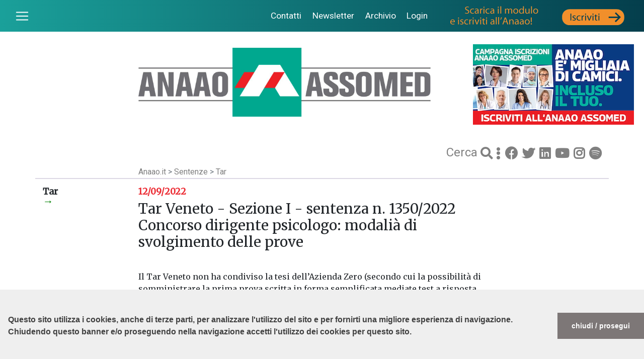

--- FILE ---
content_type: text/html; charset=UTF-8
request_url: https://www.anaao.it/content.php?cont=36351
body_size: 18998
content:
<!doctype html>
<html lang="it">
<head>
    <link rel="stylesheet" type="text/css"
          href="//cdnjs.cloudflare.com/ajax/libs/cookieconsent2/3.0.3/cookieconsent.min.css" />
    <script src="//cdnjs.cloudflare.com/ajax/libs/cookieconsent2/3.0.3/cookieconsent.min.js"></script>
    <script>
        window.addEventListener("load", function () {
            window.cookieconsent.initialise({
                "palette": {
                    "popup": {
                        "background": "#efefef",
                        "text": "#404040"
                    },
                    "button": {
                        "background": "#7d7777"
                    }
                },
                "theme": "edgeless",
                "position": "bottom",
                "content": {
                    "message": "<br><br>Questo sito utilizza i cookies, anche di terze parti, per analizzare l'utilizzo del sito e per fornirti una migliore esperienza di navigazione. <br>Chiudendo questo banner e/o proseguendo nella navigazione accetti l'utilizzo dei cookies per questo sito.<br><br>",
                    "dismiss": "chiudi / prosegui",
                    "link": ""
                }
            })
        });
    </script>

    <script async src="https://www.googletagmanager.com/gtag/js?id=UA-7987579-11"></script>
    <script>
        window.dataLayer = window.dataLayer || [];
        function gtag() { dataLayer.push(arguments); }
        gtag('js', new Date());
        gtag('config', 'UA-7987579-11');
    </script>

    <meta http-equiv="Content-Type" content="text/html; charset=UTF-8" />
    <meta name="viewport" content="width=device-width, initial-scale=1">

    <link rel="stylesheet"
          href="https://stackpath.bootstrapcdn.com/bootstrap/4.3.1/css/bootstrap.min.css"
          integrity="sha384-ggOyR0iXCbMQv3Xipma34MD+dH/1fQ784/j6cY/iJTQUOhcWr7x9JvoRxT2MZw1T"
          crossorigin="anonymous">

    <script src="https://cdn.jsdelivr.net/npm/jquery@3.5.1/dist/jquery.slim.min.js"
            integrity="sha384-DfXdz2htPH0lsSSs5nCTpuj/zy4C+OGpamoFVy38MVBnE+IbbVYUew+OrCXaRkfj"
            crossorigin="anonymous"></script>

    <script src="https://cdn.jsdelivr.net/npm/bootstrap@4.6.1/dist/js/bootstrap.bundle.min.js"
            integrity="sha384-fQybjgWLrvvRgtW6bFlB7jaZrFsaBXjsOMm/tB9LTS58ONXgqbR9W8oWht/amnpF"
            crossorigin="anonymous"></script>

    <link rel="stylesheet"
          href="https://use.fontawesome.com/releases/v5.8.2/css/all.css"
          integrity="sha384-oS3vJWv+0UjzBfQzYUhtDYW+Pj2yciDJxpsK1OYPAYjqT085Qq/1cq5FLXAZQ7Ay"
          crossorigin="anonymous">

    <link href="https://fonts.googleapis.com/css?family=Merriweather|Roboto:400,700&display=swap"
          rel="stylesheet">

    <title>Tar Veneto - Sezione&nbsp;I - sentenza n. 1350/2022
Concorso dirigente psicologo:&nbsp;modali&agrave; di svolgimento delle prove&nbsp;</title>

    <meta name="twitter:card" content="summary" />
    <meta property="og:title" content="Tar Veneto - Sezione&nbsp;I - sentenza n. 1350/2022
Concorso dirigente psicologo:&nbsp;modali&agrave; di svolgimento delle prove&nbsp;" />
    <meta property="og:url"
          content="https://www.anaao.it/content.php?cont=36351" />
    <meta property="og:image"
          content="https://www.anaao.it/images/" />

    <link href="styles.css?red=5&new=1" rel="stylesheet" type="text/css">

    <style>
        .img-fluid {
            width: 360px;
            height: 240px;
            float: left;
            margin-right: 0.5em;
        }
        .img-banner { width: 100%; }
        .lead { margin-bottom: 2em; }
        p { font-weight: 100; }
        b, strong { font-weight: bold; }
        iframe { max-width: 100%; }
        .carra { height: inherit; }
        .img-fluid.testata { width: auto; height: auto; }
    </style>
</head>

<body>
<nav class="navbar navbar-dark navOriz">
  <button class="custom-toggler navbar-toggler" type="button" id="toggler"> <span class="navbar-toggler-icon"></span> </button>
  <ul class="list-inline" style="font-size: .9em">
  <li class="list-inline-item"> <a href="contatti.php" class="nav-link">Contatti</a> </li>
    <li  class="list-inline-item"> <a href="iscrizione_newsletter.php" class="nav-link">Newsletter</a> </li>
    <li  class="list-inline-item"> <a href="archivio.php" class="nav-link">Archivio</a> </li>
        <li  class="list-inline-item"> <a href="login.php" class="nav-link">Login</a> </li>
        <a class="navbar-brand d-none d-lg-inline" href="content.php?cont=9598"><img src="layout/iscriviti_1.gif"></a>
  </ul>
</nav>
<nav class="sidebar">
  <ul class="list-unstyled components">
    <li> <a href="index.php">Home</a></li>
    <li> <a href="index_in.php?cont=10">Chi siamo</a></li>
    <li> <a href="contatti.php">Contatti</a></li>
    <li> <a href="index_in.php?cont=1" class="active">Servizi agli iscritti</a></li>
    <li> <a href="index_in.php?cont=6">Comunicazione</a></li>
    <li> <a href="archivio.php">Archivio</a></li>
    <li> <a href="#!" class="dropdown-toggle">Rassegna stampa</a>
       <ul class="list-unstyled components" style="padding-left:.8em; display:none">
        <li><a href="index_in.php?cont=7">Nazionale</a></li>
        <li><a href="index_in.php?cont=0">Piemonte</a></li>
        <li><a href="index_in.php?cont=101">Toscana</a></li>
        <li><a href="index_in.php?cont=100">Campania</a></li>
        <li><a href="index_in.php?cont=140">Friuli Venezia Giulia</a></li>
        <li><a href="index_in.php?cont=160">Liguria</a></li>
       </ul>
    </li>
    <li> <a href="index_in.php?cont=4">Contratto</a></li>
    <li> <a href="index_in.php?cont=5">Eventi</a></li>
    <li> <a href="index_in.php?cont=20">Anaao Regioni</a></li>
    <li> <a href="index_in.php?cont=40">Dal Parlamento</a></li>
    <li> <a href="index_in.php?cont=2">Leggi e circolari</a></li>
    <li> <a href="index_in.php?cont=3">Sentenze</a></li>
    <li> <a href="index_in.php?cont=12" style="color: rgba(237, 28, 36, .7);">Anaao Giovani</a></li>
    <li> <a href="index_in.php?cont=30" style="color: rgba(0, 168, 142, .7);">Dirigenza Sanitaria</a></li>
    <li style="margin-top:.8em"> <a href="http://www.confederazionecosmed.it/" target="_blank">COSMED &#8627;</a></li>
    <li> <a href="https://www.sindacatofespa.it/" target="_blank">FESPA &#8627;</a></li>
  </ul>
</nav>
<div class="container">
    
    <div class="row align-items-md-end my-4">
        <div class="col-12 col-lg-2"></div>

        <div class="col-12 col-md-7 col-lg-7 pb-3">
            <img class="img-fluid testata" src="layout/logobase.jpg">
        </div>

        <div class="col-12 col-md-5 col-lg-3 mt-2 mt-md-0 text-center">
            <a href="https://www.anaao.it/iscrizioni_2025/">
                <img class="testata d-none d-md-block" src="layout/campagna_26.jpg">
            </a>
            <a href="https://www.anaao.it/iscrizioni_2025/">
                <img class="testata d-md-none img-fluid" src="layout/campagna_26_mob.jpg">
            </a>
        </div>

        <div class="col-12 col-md-6 col-lg-5 socialMenu"></div>
    </div>

    <div class="row align-items-md-end">
        <div class="col-12 col-lg-2"></div>
        <div class="col-12 col-md-6 col-lg-5"></div>

        <div class="col-12 col-md-6 col-lg-5 socialMenu">
            <span class="cerca" style="vertical-align: middle;">
                <a href="search.php?select=3"
                   style="color:gray;">Cerca </a>
            </span>
            <a href="search.php?select=3"
               style="color:gray; font-size: .65em">
                <i class="fas fa-search"></i>
            </a>
            <i class="fas fa-ellipsis-v" style="color:gray; font-size: .65em"></i>
            <a href="https://www.facebook.com/anaao.assomed"
               style="color:gray; font-size: .65em"><i class="fab fa-facebook"></i></a>
            <a href="https://twitter.com/anaao_assomed"
               style="color:gray; font-size: .65em"><i class="fab fa-twitter"></i></a>
            <a href="https://it.linkedin.com/in/anaao-assomed-888bb270"
               style="color:gray; font-size: .65em"><i class="fab fa-linkedin"></i></a>
            <a href="https://www.youtube.com/channel/UCzwUzIv8iEPsZgt1AT4vfxw"
               style="color:gray; font-size: .65em"><i class="fab fa-youtube"></i></a>
            <a href="https://www.instagram.com/anaao_assomed/"
               style="color:gray; font-size: .65em"><i class="fab fa-instagram"></i></a>
            <a href="https://open.spotify.com/show/2IwdKm0EvTLJBzCTSUg6lV?si=kjoxflBkTDas2zkzWw2tFA&nd=1&dlsi=8d6b1df3be614fd3"
               style="color:gray; font-size: .65em"><i class="fab fa-spotify"></i></a>
        </div>
    </div>

    <div class="row">
        <div class="col-12 col-lg-2"></div>
        <div class="col-12 col-lg-8 corpo">
            <span class="navLegend text-secondary">
                <a href="index.php">Anaao.it</a> >
                <a href="index_in.php?cont=3">
                    Sentenze                </a> >
                <a href="index_list.php?cat=11">
                    Tar                </a>
            </span>
        </div>
    </div>

    <div class="row separator">
        <div class="col-12 col-lg-2">
            <h5>
                Tar                <span class="d-none d-lg-block iconArrow big">&rarr;</span>
                <span class="d-lg-none iconArrow"><i class="fas fa-arrow-down"></i></span>
            </h5>
        </div>

        <div class="col-12 col-lg-8 corpo">
            <div class="dataRed">
                <h5>12/09/2022</h5>
            </div>

            <h3>Tar Veneto - Sezione&nbsp;I - sentenza n. 1350/2022
Concorso dirigente psicologo:&nbsp;modali&agrave; di svolgimento delle prove&nbsp;</h3>
            <p></p>

                            <p class="lead">
            
                        </p>

            <p>Il Tar Veneto non ha condiviso la tesi dell&rsquo;Azienda Zero (secondo cui la possibilit&agrave; di somministrare la prima prova scritta in forma semplificata mediate test a risposta multipla doveva ritenersi implicita nei richiami normativi effettuati dal bando) in quanto la scelta discrezionale circa le modalit&agrave; di svolgimento delle prove &egrave; demandata non di volta in volta alla commissione esaminatrice, bens&igrave; solamente al bando (quale lex specialis).</p>

            
                            <h5>Allegati</h5>
                <ul>
                                            <li>
                            <a href="https://www.anaao.it/reserved/aaa_7897802_tarveneto_1350_2022.pdf">
                                Scarica il testo della sentenza                            </a>
                        </li>
                                    </ul>
                    </div>

        <div class="col-lg-2 d-lg-block">
            <div class="card cardPrimoPiano" style="background-color:#FFF">
                <!-- banner laterale -->
            </div>
        </div>
    </div>

    <div class="row separator">
        <div class="col-12 col-lg-2">
            <h5>Altri articoli</h5>
        </div>

        <div class="col-md-6 col-lg-5">
            <div class="row h-100">
                                    <div class="col-6 p-0">
                        <div class="card m-2 greenStack h-100">
                            <div class="card-body p-1">
                                <p class="card-title">
                                    14 Novembre 2025                                </p>
                                <p class="card-text">
                                    <a href="content.php?cont=44100">
                                        <p>Tar Campania&nbsp; &nbsp;-&nbsp; Sezione&nbsp;I&nbsp; -&nbsp; &nbsp;sentenza n. 7431/2025<br />
Tar d&agrave; ragione alla Campania: &ldquo;Pu&ograve; uscire dal Piano di rientro&rdquo;</p>                                    </a>
                                </p>
                            </div>
                        </div>
                    </div>
                                    <div class="col-6 p-0">
                        <div class="card m-2 greenStack h-100">
                            <div class="card-body p-1">
                                <p class="card-title">
                                    11 Novembre 2025                                </p>
                                <p class="card-text">
                                    <a href="content.php?cont=44357">
                                        <p>Tar Lombardia - Sez. III - sentenza n. 3661/2025<br />
Farmacie, comunicazione dei dati del personale: l&#39;onere spetta al titolare</p>                                    </a>
                                </p>
                            </div>
                        </div>
                    </div>
                            </div>
        </div>

        <div class="col-md-6 col-lg-5">
            <div class="row h-100">
                                    <div class="col-6 p-0">
                        <div class="card m-2 greenStack h-100">
                            <div class="card-body p-1">
                                <p class="card-title">
                                    10 Novembre 2025                                </p>
                                <p class="card-text">
                                    <a href="content.php?cont=44079">
                                        <p>Tar Lazio - Sezione III - sentenza n. 19830/2025<br />
Indagine del giudice amministrativo sull&#39;interesse a ricorrere delle associazioni di categoria</p>                                    </a>
                                </p>
                            </div>
                        </div>
                    </div>
                                    <div class="col-6 p-0">
                        <div class="card m-2 greenStack h-100">
                            <div class="card-body p-1">
                                <p class="card-title">
                                    16 Ottobre 2025                                </p>
                                <p class="card-text">
                                    <a href="content.php?cont=44130">
                                        <p>Tar Sicilia - Sezione III - sentenza n. 2278/2025<br />
&Egrave; inammissibile l&rsquo;impugnazione dei verbali delle Unit&agrave; di Valutazione Multidimensionali</p>                                    </a>
                                </p>
                            </div>
                        </div>
                    </div>
                            </div>
        </div>
    </div>

    <div class="row separator pedice">
    <div class="col-md-12 text-center">
     <i class="fab fa-facebook"></i> 
     <i class="fab fa-twitter"></i> 
     <i class="fab fa-youtube"></i> 
     <i class="fab fa-instagram"></i><br />
<strong>Segreteria Nazionale sede di Roma</strong><br />
Via San Martino della Battaglia, 31 - 00185 ROMA<br>
Telefono 064245741 - Fax 0648903523<br>
segreteria.nazionale@anaao.it - segreteria.nazionale@anaao.postecert.it
    </div>
  </div>
</div>

<script>
    $(document).ready(function () {
        $('#toggler').on('click', function () {
            $('.container').toggleClass('move');
            $('.sidebar').toggleClass('moveSidebar');
        });
    });
</script>

<script>
    $(document).ready(function () {
        $("ul li").click(function (e) {
            $(this).children("ul").toggle();
            e.stopPropagation();
        });
    });
</script>

<style>
    #wrapper {
      position: fixed;
      bottom: 0;
      right: 0;
    }
    #divShare, #shareText {
      background-color: #cfd2d4; /* colore di sfondo di bootstrap */
      padding: 10px;
      border-radius: 5px;
      margin: 10px;
    }
    #shareText {
      display: none;
    }
    #wrapper .fab, #wrapper .shareIcon, #wrapper .fas  {
      font-size: 1.5em;
      color: #333;
    }
    #wrapper .fab:hover, #wrapper .fas:hover {
    color: #999;  /* Rendi l'icona più chiara quando il mouse è sopra di essa. Modifica questo valore come desiderato. */
    }
    @media only screen and (max-width: 600px) {
    #wrapper .noPhone {
        display: none;
    }
}
  </style>
  <div id="wrapper">
        <div id="divShare">
      <span class="btn btn-link"><i class="fas fa-share-alt shareIcon"></i></span>
      <a href="https://www.facebook.com/sharer/sharer.php?u=https://www.anaao.it/content.php?cont=36351" class="btn btn-link"><i class="fab fa-facebook-f"></i></a>
      <a href="https://twitter.com/intent/tweet?url=https://www.anaao.it/content.php?cont=36351" class="btn btn-link"><i class="fab fa-twitter"></i></a>
      <a href="https://www.linkedin.com/sharing/share-offsite/?url=https%3A%2F%2Fwww.anaao.it%2Fcontent.php%3Fcont%3D36351" class="btn btn-link"><i class="fab fa-linkedin-in"></i></a>
      <a href="https://api.whatsapp.com/send?text=https://www.anaao.it/content.php?cont=36351" data-action="share/whatsapp/share" class="btn btn-link"><i class="fab fa-whatsapp"></i></a>
            <a href="https://www.anaao.it/content_print.php?cont=36351" class="btn btn-link noPhone" target="new"><i class="fas fa-print"></i></a>
            <button id="close" class="btn btn-link"><i class="fas fa-times fab"></i></button>
    </div>
    <div id="shareText">
      <button class="btn btn-link"><i class="fas fa-share-alt fab"></i></button>
    </div>
  </div>
  <script>
    $(document).ready(function(){
      $("#close").click(function(){
        $("#divShare").hide();
        $("#shareText").show();
      });
      $("#shareText").click(function(){
        $("#shareText").hide();
        $("#divShare").show();
      });
    });
  </script>
<style>
    #video-container {
        position: fixed;
        bottom: 20px;
        left: 10px;
        background-color: #FFF;
    }
    #video-box {
        width: 400px;
        height: 225px;
        z-index: 1000;
    }
    video {
        width: 100%;
        height: 100%;
    }
    #mute-button {
        position: fixed;
        bottom: 50px;
        left: 25px;
        z-index: 1001;
    }
    .close-btn {
        position: absolute;
        top: 0;
        left: 0;
        z-index: 1001;
        background: transparent;
        border: none;
        color: white;
        font-size: 40px;
        padding: 5px;
        line-height: 20px;
        cursor: pointer;
    }
    @media only screen and (max-width: 480px) {
        #video-box {
            width: 300px;
            height: 169px;
            z-index: 1000;
        }
        #video-container {
            width: 300px;
            position: fixed;
            bottom: 20px;
            right: 10px;
            background-color: #FFF;
            left: auto;
        }
        #mute-button {
            right: 25px;
            left:auto;
        }
    }
</style>


</body>
</html>
